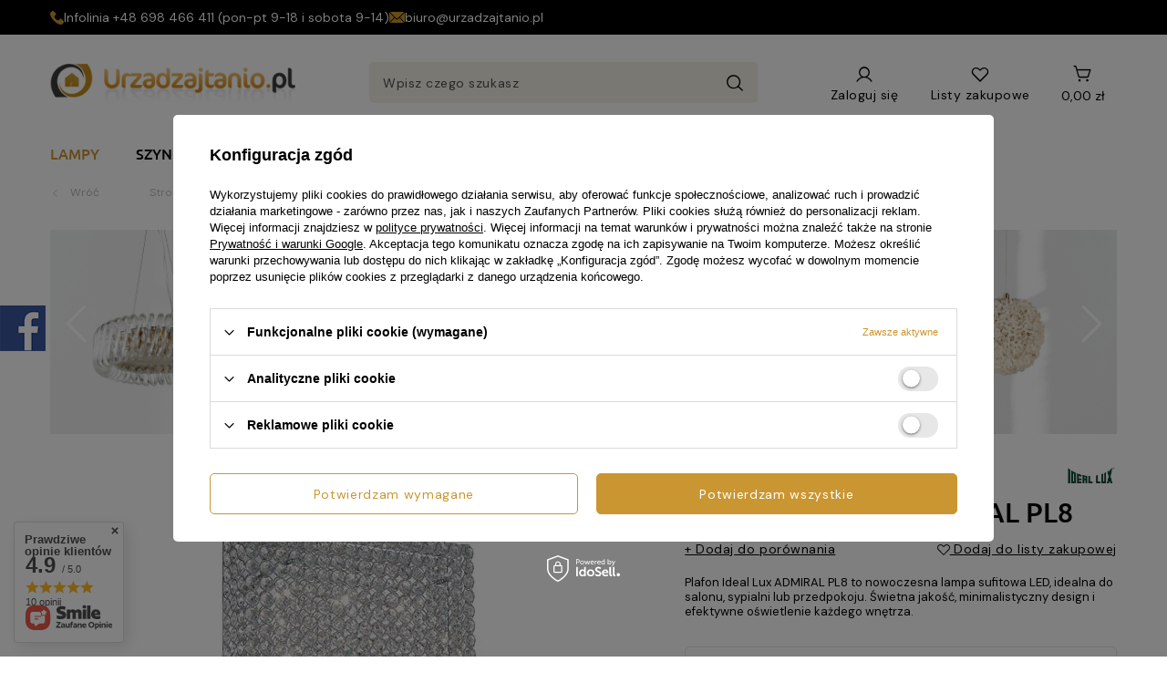

--- FILE ---
content_type: text/html; charset=utf-8
request_url: https://urzadzajtanio.pl/ajax/projector.php?action=get&product=8665&size=uniw&get=sizeavailability,sizedelivery,sizeprices
body_size: 464
content:
{"sizeavailability":{"delivery_days":"17","delivery_date":"2026-02-03","days":"18","visible":"y","status_description":"Produkt na zam\u00f3wienie","status_gfx":"\/data\/lang\/pol\/available_graph\/graph_1_7.png","status":"order","minimum_stock_of_product":"2","shipping_time":{"days":"17","working_days":"11","hours":"0","minutes":"0","time":"2026-02-03 12:00","week_day":"2","week_amount":"2","today":"false"},"delay_time":{"days":"17","hours":"0","minutes":"0","time":"2026-02-03 00:00:54","week_day":"2","week_amount":"2","unknown_delivery_time":"false"}},"sizedelivery":{"undefined":"false","shipping":"0.00","shipping_formatted":"0,00 z\u0142","limitfree":"500.00","limitfree_formatted":"500,00 z\u0142"},"sizeprices":{"value":"2956.60","price_formatted":"2 956,60 z\u0142","price_net":"2403.74","price_net_formatted":"2 403,74 z\u0142","advanceprice":"2956.60","advanceprice_formatted":"2 956,60 z\u0142","advanceworth":"2956.6","advanceworth_formatted":"2 956,60 z\u0142","vat":"23","worth":"2956.60","worth_net":"2403.74","worth_formatted":"2 956,60 z\u0142","worth_net_formatted":"2 403,74 z\u0142","srp":"4479.70","srp_formatted":"4 479,70 z\u0142","srp_diff_gross":"1523.10","srp_diff_gross_formatted":"1 523,10 z\u0142","srp_diff_percent":"34","srp_net":"3642.03","srp_net_formatted":"3 642,03 z\u0142","srp_diff_net":"1238.29","srp_diff_net_formatted":"1 238,29 z\u0142","max_diff_gross":"1523.10","max_diff_gross_formatted":"1 523,10 z\u0142","max_diff_percent":"34","max_diff_net":"1238.29","max_diff_net_formatted":"1 238,29 z\u0142","basket_enable":"y","special_offer":"false","rebate_code_active":"n","priceformula_error":"false"}}